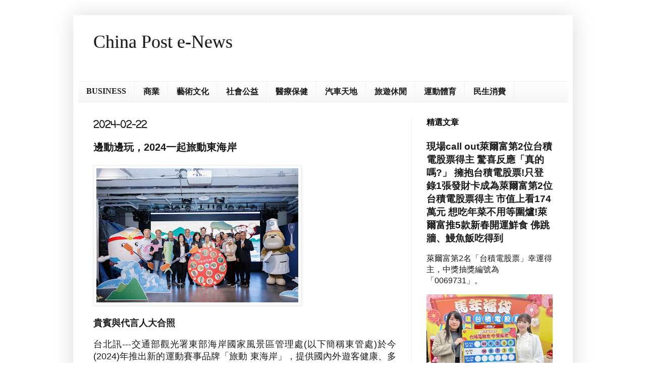

--- FILE ---
content_type: text/html; charset=UTF-8
request_url: http://www.chinapost101.com/2024/02/2024_25.html
body_size: 16796
content:
<!DOCTYPE html>
<html class='v2' dir='ltr' lang='zh-TW'>
<head>
<link href='https://www.blogger.com/static/v1/widgets/335934321-css_bundle_v2.css' rel='stylesheet' type='text/css'/>
<meta content='width=1100' name='viewport'/>
<meta content='text/html; charset=UTF-8' http-equiv='Content-Type'/>
<meta content='blogger' name='generator'/>
<link href='http://www.chinapost101.com/favicon.ico' rel='icon' type='image/x-icon'/>
<link href='http://www.chinapost101.com/2024/02/2024_25.html' rel='canonical'/>
<link rel="alternate" type="application/atom+xml" title="China Post e-News - Atom" href="http://www.chinapost101.com/feeds/posts/default" />
<link rel="alternate" type="application/rss+xml" title="China Post e-News - RSS" href="http://www.chinapost101.com/feeds/posts/default?alt=rss" />
<link rel="service.post" type="application/atom+xml" title="China Post e-News - Atom" href="https://www.blogger.com/feeds/523295561097822141/posts/default" />

<link rel="alternate" type="application/atom+xml" title="China Post e-News - Atom" href="http://www.chinapost101.com/feeds/4156746969038225255/comments/default" />
<!--Can't find substitution for tag [blog.ieCssRetrofitLinks]-->
<link href='https://blogger.googleusercontent.com/img/b/R29vZ2xl/AVvXsEhNgY1kR2v_XHJOlJKPxImhS8P3RWrTxB1fHZ8hRCiZ-XZ8XtVagOkgltler-CzP3U8UuD3DWofzm_UFCX8kwhywcfaVzWBrBXLnPhB5hFDCtVtJuMN0bYtkvc_ZNbD-umYyf07W_iD2Wbu_YVLjYExr1Boxef_13PlsPLtCKdKPDMxnjSk5lI_YY3YlHq_/w400-h266/%E8%B2%B4%E8%B3%93%E8%88%87%E4%BB%A3%E8%A8%80%E4%BA%BA%E5%A4%A7%E5%90%88%E7%85%A7.jpg' rel='image_src'/>
<meta content='http://www.chinapost101.com/2024/02/2024_25.html' property='og:url'/>
<meta content='邊動邊玩，2024一起旅動東海岸' property='og:title'/>
<meta content='貴賓與代言人大合照   ' property='og:description'/>
<meta content='https://blogger.googleusercontent.com/img/b/R29vZ2xl/AVvXsEhNgY1kR2v_XHJOlJKPxImhS8P3RWrTxB1fHZ8hRCiZ-XZ8XtVagOkgltler-CzP3U8UuD3DWofzm_UFCX8kwhywcfaVzWBrBXLnPhB5hFDCtVtJuMN0bYtkvc_ZNbD-umYyf07W_iD2Wbu_YVLjYExr1Boxef_13PlsPLtCKdKPDMxnjSk5lI_YY3YlHq_/w1200-h630-p-k-no-nu/%E8%B2%B4%E8%B3%93%E8%88%87%E4%BB%A3%E8%A8%80%E4%BA%BA%E5%A4%A7%E5%90%88%E7%85%A7.jpg' property='og:image'/>
<title>China Post e-News: 邊動邊玩&#65292;2024一起旅動東海岸</title>
<style type='text/css'>@font-face{font-family:'Coming Soon';font-style:normal;font-weight:400;font-display:swap;src:url(//fonts.gstatic.com/s/comingsoon/v20/qWcuB6mzpYL7AJ2VfdQR1t-VWDnRsDkg.woff2)format('woff2');unicode-range:U+0000-00FF,U+0131,U+0152-0153,U+02BB-02BC,U+02C6,U+02DA,U+02DC,U+0304,U+0308,U+0329,U+2000-206F,U+20AC,U+2122,U+2191,U+2193,U+2212,U+2215,U+FEFF,U+FFFD;}</style>
<style id='page-skin-1' type='text/css'><!--
/*
-----------------------------------------------
Blogger Template Style
Name:     Simple
Designer: Blogger
URL:      www.blogger.com
----------------------------------------------- */
/* Content
----------------------------------------------- */
body {
font: normal normal 16px Arial, Tahoma, Helvetica, FreeSans, sans-serif;
color: #191919;
background: #ffffff none repeat scroll top left;
padding: 0 40px 40px 40px;
}
html body .region-inner {
min-width: 0;
max-width: 100%;
width: auto;
}
h2 {
font-size: 22px;
}
a:link {
text-decoration:none;
color: #191919;
}
a:visited {
text-decoration:none;
color: #191919;
}
a:hover {
text-decoration:underline;
color: #191919;
}
.body-fauxcolumn-outer .fauxcolumn-inner {
background: transparent url(https://resources.blogblog.com/blogblog/data/1kt/simple/body_gradient_tile_light.png) repeat scroll top left;
_background-image: none;
}
.body-fauxcolumn-outer .cap-top {
position: absolute;
z-index: 1;
height: 400px;
width: 100%;
}
.body-fauxcolumn-outer .cap-top .cap-left {
width: 100%;
background: transparent url(https://resources.blogblog.com/blogblog/data/1kt/simple/gradients_light.png) repeat-x scroll top left;
_background-image: none;
}
.content-outer {
-moz-box-shadow: 0 0 40px rgba(0, 0, 0, .15);
-webkit-box-shadow: 0 0 5px rgba(0, 0, 0, .15);
-goog-ms-box-shadow: 0 0 10px #333333;
box-shadow: 0 0 40px rgba(0, 0, 0, .15);
margin-bottom: 1px;
}
.content-inner {
padding: 10px 10px;
}
.content-inner {
background-color: #ffffff;
}
/* Header
----------------------------------------------- */
.header-outer {
background: #ffffff none repeat-x scroll 0 -400px;
_background-image: none;
}
.Header h1 {
font: normal normal 36px 'Times New Roman', Times, FreeSerif, serif;
color: #191919;
text-shadow: -1px -1px 1px rgba(0, 0, 0, .2);
}
.Header h1 a {
color: #191919;
}
.Header .description {
font-size: 140%;
color: #191919;
}
.header-inner .Header .titlewrapper {
padding: 22px 30px;
}
.header-inner .Header .descriptionwrapper {
padding: 0 30px;
}
/* Tabs
----------------------------------------------- */
.tabs-inner .section:first-child {
border-top: 1px solid #eeeeee;
}
.tabs-inner .section:first-child ul {
margin-top: -1px;
border-top: 1px solid #eeeeee;
border-left: 0 solid #eeeeee;
border-right: 0 solid #eeeeee;
}
.tabs-inner .widget ul {
background: #f5f5f5 url(https://resources.blogblog.com/blogblog/data/1kt/simple/gradients_light.png) repeat-x scroll 0 -800px;
_background-image: none;
border-bottom: 1px solid #eeeeee;
margin-top: 0;
margin-left: -30px;
margin-right: -30px;
}
.tabs-inner .widget li a {
display: inline-block;
padding: .6em 1em;
font: normal bold 16px Georgia, Utopia, 'Palatino Linotype', Palatino, serif;
color: #191919;
border-left: 1px solid #ffffff;
border-right: 1px solid #eeeeee;
}
.tabs-inner .widget li:first-child a {
border-left: none;
}
.tabs-inner .widget li.selected a, .tabs-inner .widget li a:hover {
color: #f5f5f5;
background-color: #191919;
text-decoration: none;
}
/* Columns
----------------------------------------------- */
.main-outer {
border-top: 0 solid #eeeeee;
}
.fauxcolumn-left-outer .fauxcolumn-inner {
border-right: 1px solid #eeeeee;
}
.fauxcolumn-right-outer .fauxcolumn-inner {
border-left: 1px solid #eeeeee;
}
/* Headings
----------------------------------------------- */
div.widget > h2,
div.widget h2.title {
margin: 0 0 1em 0;
font: normal bold 16px Arial, Tahoma, Helvetica, FreeSans, sans-serif;
color: #040404;
}
/* Widgets
----------------------------------------------- */
.widget .zippy {
color: #040404;
text-shadow: 2px 2px 1px rgba(0, 0, 0, .1);
}
.widget .popular-posts ul {
list-style: none;
}
/* Posts
----------------------------------------------- */
h2.date-header {
font: normal bold 20px Coming Soon;
}
.date-header span {
background-color: #ffffff;
color: #111111;
padding: inherit;
letter-spacing: inherit;
margin: inherit;
}
.main-inner {
padding-top: 30px;
padding-bottom: 30px;
}
.main-inner .column-center-inner {
padding: 0 15px;
}
.main-inner .column-center-inner .section {
margin: 0 15px;
}
.post {
margin: 0 0 25px 0;
}
h3.post-title, .comments h4 {
font: normal bold 20px Arial, Tahoma, Helvetica, FreeSans, sans-serif;
margin: .75em 0 0;
}
.post-body {
font-size: 110%;
line-height: 1.4;
position: relative;
}
.post-body img, .post-body .tr-caption-container, .Profile img, .Image img,
.BlogList .item-thumbnail img {
padding: 2px;
background: #ffffff;
border: 1px solid #eeeeee;
-moz-box-shadow: 1px 1px 5px rgba(0, 0, 0, .1);
-webkit-box-shadow: 1px 1px 5px rgba(0, 0, 0, .1);
box-shadow: 1px 1px 5px rgba(0, 0, 0, .1);
}
.post-body img, .post-body .tr-caption-container {
padding: 5px;
}
.post-body .tr-caption-container {
color: #191919;
}
.post-body .tr-caption-container img {
padding: 0;
background: transparent;
border: none;
-moz-box-shadow: 0 0 0 rgba(0, 0, 0, .1);
-webkit-box-shadow: 0 0 0 rgba(0, 0, 0, .1);
box-shadow: 0 0 0 rgba(0, 0, 0, .1);
}
.post-header {
margin: 0 0 1.5em;
line-height: 1.6;
font-size: 90%;
}
.post-footer {
margin: 20px -2px 0;
padding: 5px 10px;
color: #ffffff;
background-color: #ffffff;
border-bottom: 1px solid #ffffff;
line-height: 1.6;
font-size: 90%;
}
#comments .comment-author {
padding-top: 1.5em;
border-top: 1px solid #eeeeee;
background-position: 0 1.5em;
}
#comments .comment-author:first-child {
padding-top: 0;
border-top: none;
}
.avatar-image-container {
margin: .2em 0 0;
}
#comments .avatar-image-container img {
border: 1px solid #eeeeee;
}
/* Comments
----------------------------------------------- */
.comments .comments-content .icon.blog-author {
background-repeat: no-repeat;
background-image: url([data-uri]);
}
.comments .comments-content .loadmore a {
border-top: 1px solid #040404;
border-bottom: 1px solid #040404;
}
.comments .comment-thread.inline-thread {
background-color: #ffffff;
}
.comments .continue {
border-top: 2px solid #040404;
}
/* Accents
---------------------------------------------- */
.section-columns td.columns-cell {
border-left: 1px solid #eeeeee;
}
.blog-pager {
background: transparent none no-repeat scroll top center;
}
.blog-pager-older-link, .home-link,
.blog-pager-newer-link {
background-color: #ffffff;
padding: 5px;
}
.footer-outer {
border-top: 0 dashed #bbbbbb;
}
/* Mobile
----------------------------------------------- */
body.mobile  {
background-size: auto;
}
.mobile .body-fauxcolumn-outer {
background: transparent none repeat scroll top left;
}
.mobile .body-fauxcolumn-outer .cap-top {
background-size: 100% auto;
}
.mobile .content-outer {
-webkit-box-shadow: 0 0 3px rgba(0, 0, 0, .15);
box-shadow: 0 0 3px rgba(0, 0, 0, .15);
}
.mobile .tabs-inner .widget ul {
margin-left: 0;
margin-right: 0;
}
.mobile .post {
margin: 0;
}
.mobile .main-inner .column-center-inner .section {
margin: 0;
}
.mobile .date-header span {
padding: 0.1em 10px;
margin: 0 -10px;
}
.mobile h3.post-title {
margin: 0;
}
.mobile .blog-pager {
background: transparent none no-repeat scroll top center;
}
.mobile .footer-outer {
border-top: none;
}
.mobile .main-inner, .mobile .footer-inner {
background-color: #ffffff;
}
.mobile-index-contents {
color: #191919;
}
.mobile-link-button {
background-color: #191919;
}
.mobile-link-button a:link, .mobile-link-button a:visited {
color: #ffffff;
}
.mobile .tabs-inner .section:first-child {
border-top: none;
}
.mobile .tabs-inner .PageList .widget-content {
background-color: #191919;
color: #f5f5f5;
border-top: 1px solid #eeeeee;
border-bottom: 1px solid #eeeeee;
}
.mobile .tabs-inner .PageList .widget-content .pagelist-arrow {
border-left: 1px solid #eeeeee;
}

--></style>
<style id='template-skin-1' type='text/css'><!--
body {
min-width: 990px;
}
.content-outer, .content-fauxcolumn-outer, .region-inner {
min-width: 990px;
max-width: 990px;
_width: 990px;
}
.main-inner .columns {
padding-left: 0;
padding-right: 310px;
}
.main-inner .fauxcolumn-center-outer {
left: 0;
right: 310px;
/* IE6 does not respect left and right together */
_width: expression(this.parentNode.offsetWidth -
parseInt("0") -
parseInt("310px") + 'px');
}
.main-inner .fauxcolumn-left-outer {
width: 0;
}
.main-inner .fauxcolumn-right-outer {
width: 310px;
}
.main-inner .column-left-outer {
width: 0;
right: 100%;
margin-left: -0;
}
.main-inner .column-right-outer {
width: 310px;
margin-right: -310px;
}
#layout {
min-width: 0;
}
#layout .content-outer {
min-width: 0;
width: 800px;
}
#layout .region-inner {
min-width: 0;
width: auto;
}
body#layout div.add_widget {
padding: 8px;
}
body#layout div.add_widget a {
margin-left: 32px;
}
--></style>
<link href='https://www.blogger.com/dyn-css/authorization.css?targetBlogID=523295561097822141&amp;zx=792b630e-9d04-4f61-a5fb-a50bf18312c3' media='none' onload='if(media!=&#39;all&#39;)media=&#39;all&#39;' rel='stylesheet'/><noscript><link href='https://www.blogger.com/dyn-css/authorization.css?targetBlogID=523295561097822141&amp;zx=792b630e-9d04-4f61-a5fb-a50bf18312c3' rel='stylesheet'/></noscript>
<meta name='google-adsense-platform-account' content='ca-host-pub-1556223355139109'/>
<meta name='google-adsense-platform-domain' content='blogspot.com'/>

<script async src="https://pagead2.googlesyndication.com/pagead/js/adsbygoogle.js?client=ca-pub-6899875590666304&host=ca-host-pub-1556223355139109" crossorigin="anonymous"></script>

<!-- data-ad-client=ca-pub-6899875590666304 -->

</head>
<body class='loading variant-pale'>
<div class='navbar no-items section' id='navbar' name='導覽列'>
</div>
<div class='body-fauxcolumns'>
<div class='fauxcolumn-outer body-fauxcolumn-outer'>
<div class='cap-top'>
<div class='cap-left'></div>
<div class='cap-right'></div>
</div>
<div class='fauxborder-left'>
<div class='fauxborder-right'></div>
<div class='fauxcolumn-inner'>
</div>
</div>
<div class='cap-bottom'>
<div class='cap-left'></div>
<div class='cap-right'></div>
</div>
</div>
</div>
<div class='content'>
<div class='content-fauxcolumns'>
<div class='fauxcolumn-outer content-fauxcolumn-outer'>
<div class='cap-top'>
<div class='cap-left'></div>
<div class='cap-right'></div>
</div>
<div class='fauxborder-left'>
<div class='fauxborder-right'></div>
<div class='fauxcolumn-inner'>
</div>
</div>
<div class='cap-bottom'>
<div class='cap-left'></div>
<div class='cap-right'></div>
</div>
</div>
</div>
<div class='content-outer'>
<div class='content-cap-top cap-top'>
<div class='cap-left'></div>
<div class='cap-right'></div>
</div>
<div class='fauxborder-left content-fauxborder-left'>
<div class='fauxborder-right content-fauxborder-right'></div>
<div class='content-inner'>
<header>
<div class='header-outer'>
<div class='header-cap-top cap-top'>
<div class='cap-left'></div>
<div class='cap-right'></div>
</div>
<div class='fauxborder-left header-fauxborder-left'>
<div class='fauxborder-right header-fauxborder-right'></div>
<div class='region-inner header-inner'>
<div class='header section' id='header' name='標頭'><div class='widget Header' data-version='1' id='Header1'>
<div id='header-inner'>
<div class='titlewrapper'>
<h1 class='title'>
<a href='http://www.chinapost101.com/'>
China Post e-News
</a>
</h1>
</div>
<div class='descriptionwrapper'>
<p class='description'><span>
</span></p>
</div>
</div>
</div></div>
</div>
</div>
<div class='header-cap-bottom cap-bottom'>
<div class='cap-left'></div>
<div class='cap-right'></div>
</div>
</div>
</header>
<div class='tabs-outer'>
<div class='tabs-cap-top cap-top'>
<div class='cap-left'></div>
<div class='cap-right'></div>
</div>
<div class='fauxborder-left tabs-fauxborder-left'>
<div class='fauxborder-right tabs-fauxborder-right'></div>
<div class='region-inner tabs-inner'>
<div class='tabs section' id='crosscol' name='跨欄區'><div class='widget Label' data-version='1' id='Label1'>
<h2>標籤</h2>
<div class='widget-content list-label-widget-content'>
<ul>
<li>
<a dir='ltr' href='http://www.chinapost101.com/search/label/BUSINESS'>BUSINESS</a>
</li>
<li>
<a dir='ltr' href='http://www.chinapost101.com/search/label/%E5%95%86%E6%A5%AD'>商業</a>
</li>
<li>
<a dir='ltr' href='http://www.chinapost101.com/search/label/%E8%97%9D%E8%A1%93%E6%96%87%E5%8C%96'>藝術文化</a>
</li>
<li>
<a dir='ltr' href='http://www.chinapost101.com/search/label/%E7%A4%BE%E6%9C%83%E5%85%AC%E7%9B%8A'>社會公益</a>
</li>
<li>
<a dir='ltr' href='http://www.chinapost101.com/search/label/%E9%86%AB%E7%99%82%E4%BF%9D%E5%81%A5'>醫療保健</a>
</li>
<li>
<a dir='ltr' href='http://www.chinapost101.com/search/label/%E6%B1%BD%E8%BB%8A%E5%A4%A9%E5%9C%B0'>汽車天地</a>
</li>
<li>
<a dir='ltr' href='http://www.chinapost101.com/search/label/%E6%97%85%E9%81%8A%E4%BC%91%E9%96%92'>旅遊休閒</a>
</li>
<li>
<a dir='ltr' href='http://www.chinapost101.com/search/label/%E9%81%8B%E5%8B%95%E9%AB%94%E8%82%B2'>運動體育</a>
</li>
<li>
<a dir='ltr' href='http://www.chinapost101.com/search/label/%E6%B0%91%E7%94%9F%E6%B6%88%E8%B2%BB'>民生消費</a>
</li>
</ul>
<div class='clear'></div>
</div>
</div></div>
<div class='tabs no-items section' id='crosscol-overflow' name='Cross-Column 2'></div>
</div>
</div>
<div class='tabs-cap-bottom cap-bottom'>
<div class='cap-left'></div>
<div class='cap-right'></div>
</div>
</div>
<div class='main-outer'>
<div class='main-cap-top cap-top'>
<div class='cap-left'></div>
<div class='cap-right'></div>
</div>
<div class='fauxborder-left main-fauxborder-left'>
<div class='fauxborder-right main-fauxborder-right'></div>
<div class='region-inner main-inner'>
<div class='columns fauxcolumns'>
<div class='fauxcolumn-outer fauxcolumn-center-outer'>
<div class='cap-top'>
<div class='cap-left'></div>
<div class='cap-right'></div>
</div>
<div class='fauxborder-left'>
<div class='fauxborder-right'></div>
<div class='fauxcolumn-inner'>
</div>
</div>
<div class='cap-bottom'>
<div class='cap-left'></div>
<div class='cap-right'></div>
</div>
</div>
<div class='fauxcolumn-outer fauxcolumn-left-outer'>
<div class='cap-top'>
<div class='cap-left'></div>
<div class='cap-right'></div>
</div>
<div class='fauxborder-left'>
<div class='fauxborder-right'></div>
<div class='fauxcolumn-inner'>
</div>
</div>
<div class='cap-bottom'>
<div class='cap-left'></div>
<div class='cap-right'></div>
</div>
</div>
<div class='fauxcolumn-outer fauxcolumn-right-outer'>
<div class='cap-top'>
<div class='cap-left'></div>
<div class='cap-right'></div>
</div>
<div class='fauxborder-left'>
<div class='fauxborder-right'></div>
<div class='fauxcolumn-inner'>
</div>
</div>
<div class='cap-bottom'>
<div class='cap-left'></div>
<div class='cap-right'></div>
</div>
</div>
<!-- corrects IE6 width calculation -->
<div class='columns-inner'>
<div class='column-center-outer'>
<div class='column-center-inner'>
<div class='main section' id='main' name='主版面'><div class='widget Blog' data-version='1' id='Blog1'>
<div class='blog-posts hfeed'>

          <div class="date-outer">
        
<h2 class='date-header'><span>2024-02-22</span></h2>

          <div class="date-posts">
        
<div class='post-outer'>
<div class='post hentry uncustomized-post-template' itemprop='blogPost' itemscope='itemscope' itemtype='http://schema.org/BlogPosting'>
<meta content='https://blogger.googleusercontent.com/img/b/R29vZ2xl/AVvXsEhNgY1kR2v_XHJOlJKPxImhS8P3RWrTxB1fHZ8hRCiZ-XZ8XtVagOkgltler-CzP3U8UuD3DWofzm_UFCX8kwhywcfaVzWBrBXLnPhB5hFDCtVtJuMN0bYtkvc_ZNbD-umYyf07W_iD2Wbu_YVLjYExr1Boxef_13PlsPLtCKdKPDMxnjSk5lI_YY3YlHq_/w400-h266/%E8%B2%B4%E8%B3%93%E8%88%87%E4%BB%A3%E8%A8%80%E4%BA%BA%E5%A4%A7%E5%90%88%E7%85%A7.jpg' itemprop='image_url'/>
<meta content='523295561097822141' itemprop='blogId'/>
<meta content='4156746969038225255' itemprop='postId'/>
<a name='4156746969038225255'></a>
<h3 class='post-title entry-title' itemprop='name'>
邊動邊玩&#65292;2024一起旅動東海岸
</h3>
<div class='post-header'>
<div class='post-header-line-1'></div>
</div>
<div class='post-body entry-content' id='post-body-4156746969038225255' itemprop='description articleBody'>
<p><img border="0" data-original-height="1365" data-original-width="2048" height="266" src="https://blogger.googleusercontent.com/img/b/R29vZ2xl/AVvXsEhNgY1kR2v_XHJOlJKPxImhS8P3RWrTxB1fHZ8hRCiZ-XZ8XtVagOkgltler-CzP3U8UuD3DWofzm_UFCX8kwhywcfaVzWBrBXLnPhB5hFDCtVtJuMN0bYtkvc_ZNbD-umYyf07W_iD2Wbu_YVLjYExr1Boxef_13PlsPLtCKdKPDMxnjSk5lI_YY3YlHq_/w400-h266/%E8%B2%B4%E8%B3%93%E8%88%87%E4%BB%A3%E8%A8%80%E4%BA%BA%E5%A4%A7%E5%90%88%E7%85%A7.jpg" width="400" /></p><p><b>貴賓與代言人大合照</b></p>

<p class="MsoNoSpacing" style="text-align: justify; text-justify: inter-ideograph;"><span face="&quot;新細明體&quot;,&quot;serif&quot;" style="mso-ascii-theme-font: major-fareast; mso-bidi-font-size: 12.0pt; mso-fareast-theme-font: major-fareast; mso-hansi-theme-font: major-fareast;"><span></span></span></p><a name="more"></a><div style="text-align: justify;">台北訊---交通部觀光署東部海岸國家風景區管理處<span lang="EN-US">(</span>以下簡稱東管處<span lang="EN-US">)</span>於今<span lang="EN-US">(2024)</span>年推出新的運動賽事品牌&#12300;旅動
東海岸&#12301;&#65292;提供國內外遊客健康&#12289;多元&#65292;並兼具在地特色的深度旅遊體驗&#12290;東管處在本<span lang="EN-US">(22)</span>日於台北市<span style="color: black; mso-font-kerning: 0pt;">&#12300;</span><span style="mso-font-kerning: 0pt;">典空間<span style="color: black;">&#12301;</span>召開全國記者會&#65292;現場貴賓包含交通部觀光署代表&#12289;交通部觀光署參山國家風景區管理處曹忠猷處長&#12289;臺東縣長饒慶鈴台北辦公室劉敏謙主任&#12289;台東縣長濱鄉公所李光蘭鄉長&#12289;臺東縣政府交通及觀光發展處及花蓮縣政府觀光處等皆有代表參與&#65292;另外<span lang="EN-US">TR9</span>臺東縣小客車租賃公會黃喜松理事長&#12289;花蓮公共汽車公會許兆麟理事長&#12289;花蓮縣水域活動公會邱弘光理事長&#12289;太平洋泛舟及東海岸舟業者們亦出席共襄盛舉&#12290;</span></div><p></p>

<p class="MsoNoSpacing" style="text-align: justify; text-justify: inter-ideograph;"><span face="&quot;新細明體&quot;,&quot;serif&quot;" style="mso-ascii-theme-font: major-fareast; mso-bidi-font-size: 12.0pt; mso-fareast-theme-font: major-fareast; mso-font-kerning: 0pt; mso-hansi-theme-font: major-fareast;">為復刻賽事補給品項&#65292;記者會現場擺放<span style="color: black;">&#12300;長濱雙浪金剛馬拉松&#12301;及&#12300;秀姑巒溪泛舟鐵人三項&#12301;</span>兩場賽事的補給&#65292;提供吉蒸牧場奶酪&#12289;金剛米棒&#12289;舞鶴蜜香紅茶及飛魚乾展示&#12290;長濱鄉公所也展示過往辦桌豐盛的菜色&#65292;吉祥物<span lang="EN-US">&#173;-</span>金剛及米寶手拿鍋鏟戴上廚師帽&#65292;歡迎大家來長濱鄉公所吃辦桌&#12290;<span lang="EN-US"><o:p></o:p></span></span></p>

<p class="MsoNoSpacing" style="text-align: justify; text-justify: inter-ideograph;"><span face="&quot;新細明體&quot;,&quot;serif&quot;" style="mso-ascii-theme-font: major-fareast; mso-bidi-font-size: 12.0pt; mso-fareast-theme-font: major-fareast; mso-font-kerning: 0pt; mso-hansi-theme-font: major-fareast;">東管處也邀請到知名運動藝人姚黛瑋以及三鐵選手張團畯分享在花東旅遊及訓練的心得&#65292;<span lang="EN-US">2</span>位代言人非常享受花東地區的慢活&#12289;海洋以及山脈&#65292;也將參與<span style="color: black;">&#12300;長濱雙浪金剛馬拉松&#12301;及&#12300;秀姑巒溪泛舟鐵人三項活動&#12301;&#65292;與選手們一起玩賽又完賽&#65292;共同體驗並創造旅動東海岸的美好回憶&#12290;<span lang="EN-US"><o:p></o:p></span></span></span></p>

<p class="MsoNoSpacing" style="text-align: justify; text-justify: inter-ideograph;"><span face="&quot;新細明體&quot;,&quot;serif&quot;" lang="EN-US" style="mso-ascii-theme-font: major-fareast; mso-bidi-font-size: 12.0pt; mso-fareast-theme-font: major-fareast; mso-font-kerning: 0pt; mso-hansi-theme-font: major-fareast;"><o:p>&nbsp;</o:p></span><b>電輔車甲租乙還&#65292;輕鬆踏遊東海岸</b></p>

<p class="MsoNoSpacing" style="text-align: justify; text-justify: inter-ideograph;"><span face="&quot;新細明體&quot;,&quot;serif&quot;" style="mso-ascii-theme-font: major-fareast; mso-bidi-font-size: 12.0pt; mso-bidi-font-weight: bold; mso-fareast-theme-font: major-fareast; mso-hansi-theme-font: major-fareast;">東管處推出的自行車旅遊品牌&#12300;馬到成功<span lang="EN-US">168</span>&#12301;&#65292;除搭配在地領騎導覽人員提供精緻遊程外&#65292;更為自由行的旅客規劃東海岸電輔車租賃站點&#65292;包含了</span><span face="&quot;新細明體&quot;,&quot;serif&quot;" style="mso-ascii-theme-font: major-fareast; mso-bidi-font-family: &quot;Microsoft JhengHei UI&quot;; mso-bidi-font-size: 12.0pt; mso-fareast-theme-font: major-fareast; mso-font-kerning: 0pt; mso-hansi-theme-font: major-fareast;">台東市</span><span face="&quot;新細明體&quot;,&quot;serif&quot;" style="mso-ascii-theme-font: major-fareast; mso-bidi-font-size: 12.0pt; mso-fareast-theme-font: major-fareast; mso-hansi-theme-font: major-fareast;">&#12300;台東海濱公園&#12301;&#12289;東河鄉&#12300;都蘭文創園區&#12301;&#12289;成功鎮&#12300;東海岸公教度假中心&#12301;&#12289;&#12300;成功海洋環境教室&#12301;及長濱鄉&#12300;長濱鄉農會金剛好事館&#12301;等處&#65292;提供自行車&#12289;電輔車甲租甲還或甲租乙還服務&#65292;遊客透過預約&#65292;即可於上述站點取還車&#12290;<span lang="EN-US"><o:p></o:p></span></span></p>

<p class="MsoNoSpacing" style="text-align: justify; text-justify: inter-ideograph;"><span face="&quot;新細明體&quot;,&quot;serif&quot;" style="mso-ascii-theme-font: major-fareast; mso-bidi-font-size: 12.0pt; mso-fareast-theme-font: major-fareast; mso-hansi-theme-font: major-fareast;">除了東海岸台<span lang="EN-US">11</span>線沿線提供電輔車甲租乙還&#12289;甲租甲還服務外&#65292;東管處更與台鐵花東線<span lang="EN-US">Uni</span>補給租車站點合作&#65292;讓遊客可搭乘火車並搭配單車租借&#65292;體驗花東小鎮各個不同的風光&#12290;<span lang="EN-US"><o:p></o:p></span></span></p>

<p class="MsoNoSpacing" style="text-align: justify; text-justify: inter-ideograph;"><b><span face="&quot;新細明體&quot;,&quot;serif&quot;" lang="EN-US" style="mso-ascii-theme-font: major-fareast; mso-bidi-font-size: 12.0pt; mso-fareast-theme-font: major-fareast; mso-hansi-theme-font: major-fareast;"><o:p>&nbsp;</o:p></span>奔向曙光&#65292;五感體驗稻浪及海浪</b></p><p class="MsoNoSpacing" style="text-align: justify; text-justify: inter-ideograph;">一直以來是路跑熱門賽事的長濱雙浪金剛馬拉松&#65292;將在<span lang="EN-US">2024</span>年<span lang="EN-US">5</span>月<span lang="EN-US">5</span>日鳴槍起跑&#12290;這場安排在稻浪和海浪雙浪間的賽事&#65292;延續去年廣受好評的特色完賽禮&#65292;除提供全馬及半馬跑者在地當季&#12300;真空包裝燻飛魚&#12301;&#65292;也提供迷你馬跑者以長濱米製作的&#12300;長濱金剛米棒&#12301;&#12290;今年在賽道補給上更是推出滿滿長濱味&#65292;包含整尾的鬼頭刀生魚片&#12289;白蝦&#12289;九孔等海鮮料理&#65292;以及酸甜營養的長濱香檬汁&#65292;並<span style="background: white; color: black; mso-themecolor: text1;">特別提供選用一年一期的長濱米製成的飯糰</span><span style="color: black; mso-themecolor: text1;">&#65292;讓選手們看著從太平洋升起的曙光&#12289;聽著海浪聲&#12289;觸摸著稻浪&#65292;讓飯糰的香味及滋味充滿鼻腔及口腔&#65292;感受</span>這場滿足視覺&#12289;聽覺&#12289;嗅覺&#12289;味覺&#12289;觸覺的賽事&#12290;</p><p class="MsoNoSpacing" style="text-align: justify; text-justify: inter-ideograph;">活動前一晚由長濱鄉公所舉辦的&#12300;來長濱吃辦桌&#12301;活動&#65292;將以&#12300;放大小農&#12289;聯名力量大&#12301;的主題&#65292;讓業者運用在地小農的農產品開發菜色&#65292;以&#12300;一家一特色菜&#12301;方式呈現&#65292;上菜同時並由業者自我介紹與說菜&#65292;讓民眾更瞭解餐廳特色與理念&#12290;</p>

<p class="MsoNoSpacing" style="text-align: justify; text-justify: inter-ideograph;"><span face="&quot;新細明體&quot;,&quot;serif&quot;" style="mso-ascii-theme-font: major-fareast; mso-bidi-font-size: 12.0pt; mso-bidi-font-weight: bold; mso-fareast-theme-font: major-fareast; mso-hansi-theme-font: major-fareast;"><b>舟遊山海&#65292;泛出在地新體驗</b></span></p><p class="MsoNoSpacing" style="text-align: justify; text-justify: inter-ideograph;">今年<span lang="EN-US">6</span>月<span lang="EN-US">16</span>日<span lang="EN-US">(</span>星期日<span lang="EN-US">)</span>舉辦的&#12300;秀姑巒溪泛舟鐵人三項競賽&#12301;&#65292;除了提供以<span style="color: black;">瑞穗文旦袖製作的柚子酥和舞鶴日曬濾掛咖啡作</span>伴手禮外&#65292;美食補給也誓言讓選手吃到滿足&#65292;包含以<span style="mso-bidi-font-weight: bold;">靜浦部落的花生淪陷蛋捲&#12289;</span><span style="color: black;">瑞穗鄉特產的蜜香紅茶&#12289;吉蒸牧場秀姑巒鮮奶薄片餅乾&#12289;奇美部落的玉米爆爆和山豬壞壞點心&#65292;</span>奇美轉換區還有現煮的部落手作野菜水餃&#65292;讓選手們沿途吃飽喝足體力滿滿&#12290;</p><p class="MsoNoSpacing" style="text-align: justify; text-justify: inter-ideograph;">去年新增辦理的純泛舟競賽組大獲好評&#65292;今年將延續辦理&#65292;同時還首次推出與瑞穗天合國際觀光酒店合作的選手之夜&#65292;菜色將結合台東海岸及花東縱谷代表性的在地食材&#65292;讓選手們互相交流享受歡樂時光&#12290;瑞穗天合飯店還特別提供選手住宿優惠&#65292;讓選手們能好好休息&#12289;泡湯&#65292;為第二天的賽事做好準備&#12290;</p>

<p class="MsoNoSpacing" style="text-align: justify; text-justify: inter-ideograph;"><span face="&quot;新細明體&quot;,&quot;serif&quot;" style="mso-ascii-theme-font: major-fareast; mso-bidi-font-size: 12.0pt; mso-bidi-font-weight: bold; mso-fareast-theme-font: major-fareast; mso-hansi-theme-font: major-fareast;"><b>主題變裝&#12289;在地遊程&#12289;觀光巴士與智慧科技 全新探索東海岸</b><span lang="EN-US"><o:p></o:p></span></span></p>

<p class="MsoNoSpacing" style="text-align: justify; text-justify: inter-ideograph;"><span face="&quot;新細明體&quot;,&quot;serif&quot;" style="mso-ascii-theme-font: major-fareast; mso-bidi-font-size: 12.0pt; mso-fareast-theme-font: major-fareast; mso-font-kerning: 0pt; mso-hansi-theme-font: major-fareast;">今年<span lang="EN-US">2</span>項賽事活動特別加入趣味&#12300;變裝挑戰&#12301;&#65292;歡迎選手們以&#12300;金剛&#12289;海洋&#12301;或&#12300;瑞穗在地特產&#12289;乳牛&#12301;兩項主題發揮創意造型參賽&#65292;並透過網路票選&#65292;優勝者可獲得精美好禮&#12290;<span lang="EN-US"><o:p></o:p></span></span></p>

<p class="MsoNoSpacing" style="text-align: justify; text-justify: inter-ideograph;"><span face="&quot;新細明體&quot;,&quot;serif&quot;" style="mso-ascii-theme-font: major-fareast; mso-bidi-font-size: 12.0pt; mso-fareast-theme-font: major-fareast; mso-hansi-theme-font: major-fareast;">東管處更於活動前一日安排免費觀光巡迴巴士&#65292;選手們可使用報名時提供的<span lang="EN-US">100</span>元折價券在沿線部落及店家進行消費&#12290;另外還有許多特色遊程&#65292;讓選手及加油親友團們可以報名時選購&#65292;在賽事行程時順道體驗&#12290;<span lang="EN-US"><o:p></o:p></span></span></p>

<p class="MsoNoSpacing" style="text-align: justify; text-justify: inter-ideograph;"><span face="&quot;新細明體&quot;,&quot;serif&quot;" style="mso-ascii-theme-font: major-fareast; mso-bidi-font-size: 12.0pt; mso-fareast-theme-font: major-fareast; mso-hansi-theme-font: major-fareast;">另外長濱雙浪金剛馬拉松與運動趣<span lang="EN-US">BraveLog</span>合作&#65292;透過晶片結合&#65292;能即時追蹤選手位置並預測完賽成績&#65292;也方便親朋好友們現場加油&#65292;選手們完賽後能立刻取得證書跟成績&#65292;並於個人紀錄牆保存回憶紀錄並與跑友分享&#12290;</span></p><p class="MsoNoSpacing" style="text-align: justify; text-justify: inter-ideograph;"><span face="&quot;新細明體&quot;,&quot;serif&quot;" style="mso-ascii-theme-font: major-fareast; mso-bidi-font-size: 12.0pt; mso-fareast-theme-font: major-fareast; mso-hansi-theme-font: major-fareast;">&#12300;長濱雙浪金剛馬拉松&#12301;及&#12300;秀姑巒溪泛舟鐵人三項競賽&#12301;皆已開放報名&#65292;除提供早鳥優惠外&#65292;也鼓勵民眾組團參賽可享團報優惠&#65292;</span><span face="&quot;新細明體&quot;,&quot;serif&quot;" style="color: black; mso-ansi-language: EN-GB; mso-ascii-theme-font: major-fareast; mso-bidi-font-size: 12.0pt; mso-fareast-theme-font: major-fareast; mso-hansi-theme-font: major-fareast;">歡迎各界好手與民眾把握時間踴躍報名參加&#12290;</span></p>

<p class="MsoNoSpacing" style="text-align: justify; text-justify: inter-ideograph;"><span lang="EN-US" style="font-family: &quot;Wingdings 3&quot;; mso-ascii-font-family: 新細明體; mso-ascii-theme-font: major-fareast; mso-bidi-font-size: 12.0pt; mso-char-type: symbol; mso-fareast-font-family: 新細明體; mso-fareast-theme-font: major-fareast; mso-hansi-font-family: 新細明體; mso-hansi-theme-font: major-fareast; mso-symbol-font-family: &quot;Wingdings 3&quot;;"><span style="mso-char-type: symbol; mso-symbol-font-family: &quot;Wingdings 3&quot;;">&#132;</span></span><span face="&quot;新細明體&quot;,&quot;serif&quot;" style="mso-ascii-theme-font: major-fareast; mso-bidi-font-size: 12.0pt; mso-fareast-theme-font: major-fareast; mso-hansi-theme-font: major-fareast;">馬到成功<span lang="EN-US">168</span>粉專&#65306; <span lang="EN-US">https://www.facebook.com/eastcoastbiketour
<br />
</span></span><span lang="EN-US" style="font-family: &quot;Wingdings 3&quot;; mso-ascii-font-family: 新細明體; mso-ascii-theme-font: major-fareast; mso-bidi-font-size: 12.0pt; mso-char-type: symbol; mso-fareast-font-family: 新細明體; mso-fareast-theme-font: major-fareast; mso-hansi-font-family: 新細明體; mso-hansi-theme-font: major-fareast; mso-symbol-font-family: &quot;Wingdings 3&quot;;"><span style="mso-char-type: symbol; mso-symbol-font-family: &quot;Wingdings 3&quot;;">&#132;</span></span><span face="&quot;新細明體&quot;,&quot;serif&quot;" style="mso-ascii-theme-font: major-fareast; mso-bidi-font-size: 12.0pt; mso-fareast-theme-font: major-fareast; mso-hansi-theme-font: major-fareast;">活動詳情及報名請上活動官網&#65306;<span lang="EN-US">http://eastcoast-sport.ncom.tw/
<u><span style="color: blue; mso-themecolor: hyperlink;"><o:p></o:p></span></u></span></span></p>

<p class="MsoNoSpacing" style="text-align: justify; text-justify: inter-ideograph;"><br /></p>
<div style='clear: both;'></div>
</div>
<div class='post-footer'>
<div class='post-footer-line post-footer-line-1'>
<span class='post-author vcard'>
</span>
<span class='post-timestamp'>
</span>
<span class='post-comment-link'>
</span>
<span class='post-icons'>
</span>
<div class='post-share-buttons goog-inline-block'>
</div>
</div>
<div class='post-footer-line post-footer-line-2'>
<span class='post-labels'>
</span>
</div>
<div class='post-footer-line post-footer-line-3'>
<span class='post-location'>
</span>
</div>
</div>
</div>
<div class='comments' id='comments'>
<a name='comments'></a>
</div>
</div>

        </div></div>
      
</div>
<div class='blog-pager' id='blog-pager'>
<span id='blog-pager-newer-link'>
<a class='blog-pager-newer-link' href='http://www.chinapost101.com/2024/02/58aka-86.html' id='Blog1_blog-pager-newer-link' title='較新的文章'>較新的文章</a>
</span>
<span id='blog-pager-older-link'>
<a class='blog-pager-older-link' href='http://www.chinapost101.com/2024/02/1233-75.html' id='Blog1_blog-pager-older-link' title='較舊的文章'>較舊的文章</a>
</span>
<a class='home-link' href='http://www.chinapost101.com/'>首頁</a>
</div>
<div class='clear'></div>
<div class='post-feeds'>
</div>
</div></div>
</div>
</div>
<div class='column-left-outer'>
<div class='column-left-inner'>
<aside>
</aside>
</div>
</div>
<div class='column-right-outer'>
<div class='column-right-inner'>
<aside>
<div class='sidebar section' id='sidebar-right-1'><div class='widget FeaturedPost' data-version='1' id='FeaturedPost1'>
<h2 class='title'>精選文章</h2>
<div class='post-summary'>
<h3><a href='http://www.chinapost101.com/2026/01/call-out2-12-174-5.html'>現場call out萊爾富第2位台積電股票得主 驚喜反應&#12300;真的嗎?&#12301;  擁抱台積電股票!只登錄1張發財卡成為萊爾富第2位台積電股票得主 市值上看174萬元  想吃年菜不用等圍爐!萊爾富推5款新春開運鮮食 佛跳牆&#12289;鰻魚飯吃得到   </a></h3>
<p>
萊爾富第2名&#12300;台積電股票&#12301;幸運得主&#65292;中獎抽獎編號為&#12300;0069731&#12301;&#12290;&#160;   
</p>
<img class='image' src='https://blogger.googleusercontent.com/img/b/R29vZ2xl/AVvXsEjDFrBBm9EiWYaJLddGyOPpyHdhk4-xPqDraYxH16MwiefN6AT3gg7rpJM__vXD0sUpsp02yP4e4T-eyW4waZ6EEbGeOncfCIm6Nj2vAnOxrH8f-Y64lvSi9D8gc_ZXdJf5MeJaLgfEOO-0nWx54zjYUg-K7PpU9vFiWKcNx4HXICK_7bdFIdaFwD0DxE8f/w400-h300/%E5%9C%962%20%E8%90%8A%E7%88%BE%E5%AF%8C%E7%AC%AC2%E5%90%8D%E3%80%8C%E5%8F%B0%E7%A9%8D%E9%9B%BB%E8%82%A1%E7%A5%A8%E3%80%8D%E5%B9%B8%E9%81%8B%E5%BE%97%E4%B8%BB%EF%BC%8C%E4%B8%AD%E7%8D%8E%E6%8A%BD%E7%8D%8E%E7%B7%A8%E8%99%9F%E7%82%BA%E3%80%8C0069731%E3%80%8D%E3%80%82%20(1).jpeg'/>
</div>
<style type='text/css'>
    .image {
      width: 100%;
    }
  </style>
<div class='clear'></div>
</div><div class='widget PopularPosts' data-version='1' id='PopularPosts1'>
<h2>熱門文章</h2>
<div class='widget-content popular-posts'>
<ul>
<li>
<div class='item-thumbnail-only'>
<div class='item-thumbnail'>
<a href='http://www.chinapost101.com/2025/12/irentuspace-teslairent.html' target='_blank'>
<img alt='' border='0' src='https://blogger.googleusercontent.com/img/b/R29vZ2xl/AVvXsEjuHyx5sKQfQrX8Ng6f_CDoMugCERs7xiPNqZz8AetasoYVbnyAKt_kHHmYPQ-4Y-t724JPdXFyS_yb_NxRyfzMMNwaNdxN8f1SuYXy-NERC8k6EbEH75UusyWvJk-bt1-M3Z1Z-cOOME16v7gA7ydAvEMUroLKUmrFn7pTON9q1OfejLsEzDTxNYTC1EuE/w72-h72-p-k-no-nu/%E5%9C%96%E7%89%87%E4%B8%80.jpg'/>
</a>
</div>
<div class='item-title'><a href='http://www.chinapost101.com/2025/12/irentuspace-teslairent.html'>iRent聯手USPACE創共享車話題巔峰&#65281;  Tesla首度上架共享車平台&#65292;精華地區停車格開放iRent租還</a></div>
</div>
<div style='clear: both;'></div>
</li>
<li>
<div class='item-thumbnail-only'>
<div class='item-thumbnail'>
<a href='http://www.chinapost101.com/2025/12/home-run.html' target='_blank'>
<img alt='' border='0' src='https://blogger.googleusercontent.com/img/b/R29vZ2xl/AVvXsEggQ47V7oqkowBhk6GNDu-lzfay7_V47raUzRkjHaOS3F-o3FTHZM4yhImwnUVOLP43dXauayWdAYgkbW6AZDn3nTCvcxpOb919bjN2KI3iIYUCPEth5brDShHr1hqp35kowes-RdpSRmOUh1JzuHb82tS35Q6myykQ5t4AX5cNtFhnGCxZoJTs509OTFJE/w72-h72-p-k-no-nu/%E4%B8%AD%E8%8F%AF%E6%B1%BD%E8%BB%8A%E5%B1%95%E9%96%8B%E4%B8%AD%E8%8F%AF%E5%85%89%E5%BE%A9%E8%A8%88%E7%95%AB%20%20%E9%82%80%E8%AB%8B%E5%AF%8C%E9%82%A6%E6%82%8D%E5%B0%87%E5%85%B1%E5%90%8C%E9%9F%BF%E6%87%89%E6%8A%95%E5%85%A5%E8%B3%87%E6%BA%90%E5%8D%94%E5%8A%A9%E5%85%89%E5%BE%A9%E9%84%89%E7%81%BD%E5%BE%8C%E9%87%8D%E5%BB%BA%20(1).jpg'/>
</a>
</div>
<div class='item-title'><a href='http://www.chinapost101.com/2025/12/home-run.html'>中華汽車&#12289;富邦悍將攜手展開支持行動  重返花蓮舉辦&#12300;HOME RUN少棒第三屆中華盃棒球賽&#12301;  富邦悍將投手王尉永帥氣開球 為光復棒球學校迎來全新得利卡專車</a></div>
</div>
<div style='clear: both;'></div>
</li>
<li>
<div class='item-thumbnail-only'>
<div class='item-thumbnail'>
<a href='http://www.chinapost101.com/2025/12/ntso-2025.html' target='_blank'>
<img alt='' border='0' src='https://blogger.googleusercontent.com/img/b/R29vZ2xl/AVvXsEi9izP8x4eHjWnXRoGhVZdItLRxUOhbjJyKTLYojpTxlnS57SlvS7LP8vnpzoARSLW47cHvxraSlT1UeGz2AzUiuyxHKusWYjvC6FaAZZw-O4LRStX6kifRaGJeSNuTVGEpCYdBjWVdlppUj4ZEZjxKYoi7zwfLp5XR704-ATrXRijBdmSomOuo7kLfU5QB/w72-h72-p-k-no-nu/%E9%AB%98%E9%9B%84%E5%B8%82%E6%9E%97%E5%9C%92%E5%8D%80%E4%B8%AD%E8%8A%B8%E5%9C%8B%E6%B0%91%E5%B0%8F%E5%AD%B8%E5%B8%AB%E7%94%9F%E5%8F%83%E8%88%87%E3%80%8C%E6%84%9B%EF%BC%8E%E6%A8%82%20%E7%84%A1%E9%99%90%E3%80%8D%E5%85%AC%E7%9B%8A%E8%B3%9E%E6%A8%82%E8%A8%88%E7%95%AB%EF%BC%8C%E6%AC%A3%E8%B3%9E%E5%9C%8B%E8%87%BA%E4%BA%A4%E9%A7%90%E5%9C%98%E8%97%9D%E8%A1%93%E5%AE%B6%E8%90%8A%E7%B4%8D%EF%BC%8E%E9%9C%8D%E5%85%A7%E5%85%8B%E6%BC%94%E5%87%BA%EF%BC%8C%E4%B8%A6%E9%AB%94%E9%A9%97%E8%A1%9B%E6%AD%A6%E7%87%9F%E5%9C%8B%E5%AE%B6%E8%97%9D%E8%A1%93%E6%96%87%E5%8C%96%E4%B8%AD%E5%BF%83%E5%A0%B4%E9%A4%A8%E5%B0%8E%E8%A6%BD%E3%80%82.jpg'/>
</a>
</div>
<div class='item-title'><a href='http://www.chinapost101.com/2025/12/ntso-2025.html'>證交所支持NTSO推動&#12300;愛&#65294;樂 無限&#12301;公益賞樂計畫  2025年以音樂陪伴超過千人走進音樂會現場</a></div>
</div>
<div style='clear: both;'></div>
</li>
<li>
<div class='item-thumbnail-only'>
<div class='item-thumbnail'>
<a href='http://www.chinapost101.com/2025/12/2026-art-future.html' target='_blank'>
<img alt='' border='0' src='https://blogger.googleusercontent.com/img/b/R29vZ2xl/AVvXsEjLF9sSRCPfb-nKAJTYHJD1vFZZApigquVdz5_N1KejlE9NCfPFGI1vCJImgEznnto8gf36oKxRFT4pFQG1dpeHTkuw2Gkcl-dcuUcSKhAwclAYYlup4fedIMGwQGjKqObcl1mg2J5_vgNQc1bI1UxbrtQz5DvMGndYQ6OmQgss9y_u31pxIUdUS8lcFBOd/w72-h72-p-k-no-nu/98B32327D97E376DB278BE79EC4CB8FADA266948.jpeg'/>
</a>
</div>
<div class='item-title'><a href='http://www.chinapost101.com/2025/12/2026-art-future.html'>2026 ART FUTURE藝術未來博覽會展前記者會搭配街頭錄像展映行動&#12289;三大特展反映未來藝術趨勢</a></div>
</div>
<div style='clear: both;'></div>
</li>
<li>
<div class='item-thumbnail-only'>
<div class='item-thumbnail'>
<a href='http://www.chinapost101.com/2025/12/2025_29.html' target='_blank'>
<img alt='' border='0' src='https://blogger.googleusercontent.com/img/b/R29vZ2xl/AVvXsEjhcbJUj3fEGQwoDMy5XIqK5BVRphMWSfZPIHvFLGLyFB05J34e7OhTPOFwBYbDh8wmoZyAopdLjJ_fPRmE7PhQuIYDEk35wvhJUcGMKp6aJCeoNo6sCXLl4CaI0OoPKrb4_GVzY_mxNffURoBUtFx1RRaHqCub-svJrZpnmUwhkAq3YDvt1pBPM3pIdYXV/w72-h72-p-k-no-nu/A.jpg'/>
</a>
</div>
<div class='item-title'><a href='http://www.chinapost101.com/2025/12/2025_29.html'>讓愛啟程&#65281;和運租車 2025 啟動&#12300;移動公益計劃&#12301;&#65292;  多元資源助攻公益夥伴</a></div>
</div>
<div style='clear: both;'></div>
</li>
<li>
<div class='item-thumbnail-only'>
<div class='item-thumbnail'>
<a href='http://www.chinapost101.com/2025/11/spot-masai_24.html' target='_blank'>
<img alt='' border='0' src='https://blogger.googleusercontent.com/img/b/R29vZ2xl/AVvXsEiw6gm_9SEb11IWYNI1BuaG0ub6rq0cyarsmQKIHCxx5WuXBqNAow9OwCRTce06Y_hJSgUjw9pslXltbcEkNDr7nuh9Mru3L4RatvHb7FlezEVleXmFKBARQBRYDZzX4R6NJ89a21bvYa5nFuf-DMd33hoxU5ydO-Agg1m_MN4zIzsPF64BK9kwQYA3rJDa/w72-h72-p-k-no-nu/%E8%88%87%E6%9C%83%E8%B2%B4%E8%B3%93%E5%85%B1%E5%90%8C%E9%BB%9E%E4%BA%AE%E5%84%80%E5%BC%8F%E5%8F%B0%EF%BC%8C%E8%B1%A1%E5%BE%B5SPOT-MAS%E4%B8%8A%E5%B8%82%EF%BC%8C%E7%82%BA%E5%8F%B0%E7%81%A3%E7%99%8C%E7%97%87%E6%97%A9%E6%9C%9F%E7%AF%A9%E6%AA%A2%E5%B8%B6%E4%BE%86%E6%96%B0%E5%B8%8C%E6%9C%9B%E3%80%82.jpg'/>
</a>
</div>
<div class='item-title'><a href='http://www.chinapost101.com/2025/11/spot-masai_24.html'>基因解方與台灣基康攜手推進癌症篩檢新里程  SPOT-MAS多種癌症早期篩檢&#12289;結合AI揭示精準醫學未來趨勢</a></div>
</div>
<div style='clear: both;'></div>
</li>
<li>
<div class='item-thumbnail-only'>
<div class='item-thumbnail'>
<a href='http://www.chinapost101.com/2025/12/151.html' target='_blank'>
<img alt='' border='0' src='https://blogger.googleusercontent.com/img/b/R29vZ2xl/AVvXsEhkDrJyWrB_B71v25wtnd-ZbYjgL4IZa7VoDHSIkRNxpGTs9Y3Pd7vsrlKVb4RnJpdROjPEbBI0lU6KphCxmNnVAxeTU_95tLhm6C4bZI3DH7W1a4POR0LeduVOiqzI0kp67lFQ-kyQsBhTUBkwqoI23CbWniyss4glJMbi4woFSw20Iv7ArqL85M40TGTT/w72-h72-p-k-no-nu/1766949641133.jpg'/>
</a>
</div>
<div class='item-title'><a href='http://www.chinapost101.com/2025/12/151.html'>基隆市有愛店家成果發表&#12288;謝國樑手語致謝151家店家&#12288;&#12300;有愛旅圖&#12301;正式啟程   </a></div>
</div>
<div style='clear: both;'></div>
</li>
<li>
<div class='item-thumbnail-only'>
<div class='item-title'><a href='http://www.chinapost101.com/2025/12/blog-post_18.html'>和泰汽車啟動海外布局&#65292;將投資日本商用車事業</a></div>
</div>
<div style='clear: both;'></div>
</li>
<li>
<div class='item-thumbnail-only'>
<div class='item-thumbnail'>
<a href='http://www.chinapost101.com/2025/12/2026-lexus-cup.html' target='_blank'>
<img alt='' border='0' src='https://blogger.googleusercontent.com/img/b/R29vZ2xl/[base64]/w72-h72-p-k-no-nu/%E5%9C%96%E4%B8%80.jpg'/>
</a>
</div>
<div class='item-title'><a href='http://www.chinapost101.com/2025/12/2026-lexus-cup.html'>2026 LEXUS CUP車主高爾夫球賽  即日起開放報名</a></div>
</div>
<div style='clear: both;'></div>
</li>
<li>
<div class='item-thumbnail-only'>
<div class='item-title'><a href='http://www.chinapost101.com/2026/01/114.html'>三商美邦人壽114年年度財報自結數</a></div>
</div>
<div style='clear: both;'></div>
</li>
</ul>
<div class='clear'></div>
</div>
</div><div class='widget BlogSearch' data-version='1' id='BlogSearch1'>
<h2 class='title'>搜尋網誌</h2>
<div class='widget-content'>
<div id='BlogSearch1_form'>
<form action='http://www.chinapost101.com/search' class='gsc-search-box' target='_top'>
<table cellpadding='0' cellspacing='0' class='gsc-search-box'>
<tbody>
<tr>
<td class='gsc-input'>
<input autocomplete='off' class='gsc-input' name='q' size='10' title='search' type='text' value=''/>
</td>
<td class='gsc-search-button'>
<input class='gsc-search-button' title='search' type='submit' value='搜尋'/>
</td>
</tr>
</tbody>
</table>
</form>
</div>
</div>
<div class='clear'></div>
</div><div class='widget Translate' data-version='1' id='Translate1'>
<h2 class='title'>Translate</h2>
<div id='google_translate_element'></div>
<script>
    function googleTranslateElementInit() {
      new google.translate.TranslateElement({
        pageLanguage: 'zh',
        autoDisplay: 'true',
        layout: google.translate.TranslateElement.InlineLayout.HORIZONTAL
      }, 'google_translate_element');
    }
  </script>
<script src='//translate.google.com/translate_a/element.js?cb=googleTranslateElementInit'></script>
<div class='clear'></div>
</div></div>
<table border='0' cellpadding='0' cellspacing='0' class='section-columns columns-2'>
<tbody>
<tr>
<td class='first columns-cell'>
<div class='sidebar no-items section' id='sidebar-right-2-1'></div>
</td>
<td class='columns-cell'>
<div class='sidebar no-items section' id='sidebar-right-2-2'></div>
</td>
</tr>
</tbody>
</table>
<div class='sidebar no-items section' id='sidebar-right-3'></div>
</aside>
</div>
</div>
</div>
<div style='clear: both'></div>
<!-- columns -->
</div>
<!-- main -->
</div>
</div>
<div class='main-cap-bottom cap-bottom'>
<div class='cap-left'></div>
<div class='cap-right'></div>
</div>
</div>
<footer>
<div class='footer-outer'>
<div class='footer-cap-top cap-top'>
<div class='cap-left'></div>
<div class='cap-right'></div>
</div>
<div class='fauxborder-left footer-fauxborder-left'>
<div class='fauxborder-right footer-fauxborder-right'></div>
<div class='region-inner footer-inner'>
<div class='foot no-items section' id='footer-1'></div>
<table border='0' cellpadding='0' cellspacing='0' class='section-columns columns-2'>
<tbody>
<tr>
<td class='first columns-cell'>
<div class='foot no-items section' id='footer-2-1'></div>
</td>
<td class='columns-cell'>
<div class='foot no-items section' id='footer-2-2'></div>
</td>
</tr>
</tbody>
</table>
<!-- outside of the include in order to lock Attribution widget -->
<div class='foot section' id='footer-3' name='頁尾'><div class='widget Attribution' data-version='1' id='Attribution1'>
<div class='widget-content' style='text-align: center;'>
本站所有影音版權皆屬原作者所有&#12290;. 簡單主題. 技術提供&#65306;<a href='https://www.blogger.com' target='_blank'>Blogger</a>.
</div>
<div class='clear'></div>
</div></div>
</div>
</div>
<div class='footer-cap-bottom cap-bottom'>
<div class='cap-left'></div>
<div class='cap-right'></div>
</div>
</div>
</footer>
<!-- content -->
</div>
</div>
<div class='content-cap-bottom cap-bottom'>
<div class='cap-left'></div>
<div class='cap-right'></div>
</div>
</div>
</div>
<script type='text/javascript'>
    window.setTimeout(function() {
        document.body.className = document.body.className.replace('loading', '');
      }, 10);
  </script>

<script type="text/javascript" src="https://www.blogger.com/static/v1/widgets/2028843038-widgets.js"></script>
<script type='text/javascript'>
window['__wavt'] = 'AOuZoY6B1N7-Q2jVeWuZF9W0z5KJIWUhlw:1769071828457';_WidgetManager._Init('//www.blogger.com/rearrange?blogID\x3d523295561097822141','//www.chinapost101.com/2024/02/2024_25.html','523295561097822141');
_WidgetManager._SetDataContext([{'name': 'blog', 'data': {'blogId': '523295561097822141', 'title': 'China Post e-News', 'url': 'http://www.chinapost101.com/2024/02/2024_25.html', 'canonicalUrl': 'http://www.chinapost101.com/2024/02/2024_25.html', 'homepageUrl': 'http://www.chinapost101.com/', 'searchUrl': 'http://www.chinapost101.com/search', 'canonicalHomepageUrl': 'http://www.chinapost101.com/', 'blogspotFaviconUrl': 'http://www.chinapost101.com/favicon.ico', 'bloggerUrl': 'https://www.blogger.com', 'hasCustomDomain': true, 'httpsEnabled': true, 'enabledCommentProfileImages': true, 'gPlusViewType': 'FILTERED_POSTMOD', 'adultContent': false, 'analyticsAccountNumber': '', 'encoding': 'UTF-8', 'locale': 'zh-TW', 'localeUnderscoreDelimited': 'zh_tw', 'languageDirection': 'ltr', 'isPrivate': false, 'isMobile': false, 'isMobileRequest': false, 'mobileClass': '', 'isPrivateBlog': false, 'isDynamicViewsAvailable': true, 'feedLinks': '\x3clink rel\x3d\x22alternate\x22 type\x3d\x22application/atom+xml\x22 title\x3d\x22China Post e-News - Atom\x22 href\x3d\x22http://www.chinapost101.com/feeds/posts/default\x22 /\x3e\n\x3clink rel\x3d\x22alternate\x22 type\x3d\x22application/rss+xml\x22 title\x3d\x22China Post e-News - RSS\x22 href\x3d\x22http://www.chinapost101.com/feeds/posts/default?alt\x3drss\x22 /\x3e\n\x3clink rel\x3d\x22service.post\x22 type\x3d\x22application/atom+xml\x22 title\x3d\x22China Post e-News - Atom\x22 href\x3d\x22https://www.blogger.com/feeds/523295561097822141/posts/default\x22 /\x3e\n\n\x3clink rel\x3d\x22alternate\x22 type\x3d\x22application/atom+xml\x22 title\x3d\x22China Post e-News - Atom\x22 href\x3d\x22http://www.chinapost101.com/feeds/4156746969038225255/comments/default\x22 /\x3e\n', 'meTag': '', 'adsenseClientId': 'ca-pub-6899875590666304', 'adsenseHostId': 'ca-host-pub-1556223355139109', 'adsenseHasAds': true, 'adsenseAutoAds': true, 'boqCommentIframeForm': true, 'loginRedirectParam': '', 'view': '', 'dynamicViewsCommentsSrc': '//www.blogblog.com/dynamicviews/4224c15c4e7c9321/js/comments.js', 'dynamicViewsScriptSrc': '//www.blogblog.com/dynamicviews/6e0d22adcfa5abea', 'plusOneApiSrc': 'https://apis.google.com/js/platform.js', 'disableGComments': true, 'interstitialAccepted': false, 'sharing': {'platforms': [{'name': '\u53d6\u5f97\u9023\u7d50', 'key': 'link', 'shareMessage': '\u53d6\u5f97\u9023\u7d50', 'target': ''}, {'name': 'Facebook', 'key': 'facebook', 'shareMessage': '\u5206\u4eab\u5230 Facebook', 'target': 'facebook'}, {'name': 'BlogThis\uff01', 'key': 'blogThis', 'shareMessage': 'BlogThis\uff01', 'target': 'blog'}, {'name': 'X', 'key': 'twitter', 'shareMessage': '\u5206\u4eab\u5230 X', 'target': 'twitter'}, {'name': 'Pinterest', 'key': 'pinterest', 'shareMessage': '\u5206\u4eab\u5230 Pinterest', 'target': 'pinterest'}, {'name': '\u4ee5\u96fb\u5b50\u90f5\u4ef6\u50b3\u9001', 'key': 'email', 'shareMessage': '\u4ee5\u96fb\u5b50\u90f5\u4ef6\u50b3\u9001', 'target': 'email'}], 'disableGooglePlus': true, 'googlePlusShareButtonWidth': 0, 'googlePlusBootstrap': '\x3cscript type\x3d\x22text/javascript\x22\x3ewindow.___gcfg \x3d {\x27lang\x27: \x27zh_TW\x27};\x3c/script\x3e'}, 'hasCustomJumpLinkMessage': false, 'jumpLinkMessage': '\u95b1\u8b80\u5b8c\u6574\u5167\u5bb9', 'pageType': 'item', 'postId': '4156746969038225255', 'postImageThumbnailUrl': 'https://blogger.googleusercontent.com/img/b/R29vZ2xl/AVvXsEhNgY1kR2v_XHJOlJKPxImhS8P3RWrTxB1fHZ8hRCiZ-XZ8XtVagOkgltler-CzP3U8UuD3DWofzm_UFCX8kwhywcfaVzWBrBXLnPhB5hFDCtVtJuMN0bYtkvc_ZNbD-umYyf07W_iD2Wbu_YVLjYExr1Boxef_13PlsPLtCKdKPDMxnjSk5lI_YY3YlHq_/s72-w400-c-h266/%E8%B2%B4%E8%B3%93%E8%88%87%E4%BB%A3%E8%A8%80%E4%BA%BA%E5%A4%A7%E5%90%88%E7%85%A7.jpg', 'postImageUrl': 'https://blogger.googleusercontent.com/img/b/R29vZ2xl/AVvXsEhNgY1kR2v_XHJOlJKPxImhS8P3RWrTxB1fHZ8hRCiZ-XZ8XtVagOkgltler-CzP3U8UuD3DWofzm_UFCX8kwhywcfaVzWBrBXLnPhB5hFDCtVtJuMN0bYtkvc_ZNbD-umYyf07W_iD2Wbu_YVLjYExr1Boxef_13PlsPLtCKdKPDMxnjSk5lI_YY3YlHq_/w400-h266/%E8%B2%B4%E8%B3%93%E8%88%87%E4%BB%A3%E8%A8%80%E4%BA%BA%E5%A4%A7%E5%90%88%E7%85%A7.jpg', 'pageName': '\u908a\u52d5\u908a\u73a9\uff0c2024\u4e00\u8d77\u65c5\u52d5\u6771\u6d77\u5cb8', 'pageTitle': 'China Post e-News: \u908a\u52d5\u908a\u73a9\uff0c2024\u4e00\u8d77\u65c5\u52d5\u6771\u6d77\u5cb8'}}, {'name': 'features', 'data': {}}, {'name': 'messages', 'data': {'edit': '\u7de8\u8f2f', 'linkCopiedToClipboard': '\u5df2\u5c07\u9023\u7d50\u8907\u88fd\u5230\u526a\u8cbc\u7c3f\uff01', 'ok': '\u78ba\u5b9a', 'postLink': '\u6587\u7ae0\u9023\u7d50'}}, {'name': 'template', 'data': {'name': 'Simple', 'localizedName': '\u7c21\u55ae', 'isResponsive': false, 'isAlternateRendering': false, 'isCustom': false, 'variant': 'pale', 'variantId': 'pale'}}, {'name': 'view', 'data': {'classic': {'name': 'classic', 'url': '?view\x3dclassic'}, 'flipcard': {'name': 'flipcard', 'url': '?view\x3dflipcard'}, 'magazine': {'name': 'magazine', 'url': '?view\x3dmagazine'}, 'mosaic': {'name': 'mosaic', 'url': '?view\x3dmosaic'}, 'sidebar': {'name': 'sidebar', 'url': '?view\x3dsidebar'}, 'snapshot': {'name': 'snapshot', 'url': '?view\x3dsnapshot'}, 'timeslide': {'name': 'timeslide', 'url': '?view\x3dtimeslide'}, 'isMobile': false, 'title': '\u908a\u52d5\u908a\u73a9\uff0c2024\u4e00\u8d77\u65c5\u52d5\u6771\u6d77\u5cb8', 'description': '\u8cb4\u8cd3\u8207\u4ee3\u8a00\u4eba\u5927\u5408\u7167   ', 'featuredImage': 'https://blogger.googleusercontent.com/img/b/R29vZ2xl/AVvXsEhNgY1kR2v_XHJOlJKPxImhS8P3RWrTxB1fHZ8hRCiZ-XZ8XtVagOkgltler-CzP3U8UuD3DWofzm_UFCX8kwhywcfaVzWBrBXLnPhB5hFDCtVtJuMN0bYtkvc_ZNbD-umYyf07W_iD2Wbu_YVLjYExr1Boxef_13PlsPLtCKdKPDMxnjSk5lI_YY3YlHq_/w400-h266/%E8%B2%B4%E8%B3%93%E8%88%87%E4%BB%A3%E8%A8%80%E4%BA%BA%E5%A4%A7%E5%90%88%E7%85%A7.jpg', 'url': 'http://www.chinapost101.com/2024/02/2024_25.html', 'type': 'item', 'isSingleItem': true, 'isMultipleItems': false, 'isError': false, 'isPage': false, 'isPost': true, 'isHomepage': false, 'isArchive': false, 'isLabelSearch': false, 'postId': 4156746969038225255}}]);
_WidgetManager._RegisterWidget('_HeaderView', new _WidgetInfo('Header1', 'header', document.getElementById('Header1'), {}, 'displayModeFull'));
_WidgetManager._RegisterWidget('_LabelView', new _WidgetInfo('Label1', 'crosscol', document.getElementById('Label1'), {}, 'displayModeFull'));
_WidgetManager._RegisterWidget('_BlogView', new _WidgetInfo('Blog1', 'main', document.getElementById('Blog1'), {'cmtInteractionsEnabled': false, 'lightboxEnabled': true, 'lightboxModuleUrl': 'https://www.blogger.com/static/v1/jsbin/1976246843-lbx__zh_tw.js', 'lightboxCssUrl': 'https://www.blogger.com/static/v1/v-css/828616780-lightbox_bundle.css'}, 'displayModeFull'));
_WidgetManager._RegisterWidget('_FeaturedPostView', new _WidgetInfo('FeaturedPost1', 'sidebar-right-1', document.getElementById('FeaturedPost1'), {}, 'displayModeFull'));
_WidgetManager._RegisterWidget('_PopularPostsView', new _WidgetInfo('PopularPosts1', 'sidebar-right-1', document.getElementById('PopularPosts1'), {}, 'displayModeFull'));
_WidgetManager._RegisterWidget('_BlogSearchView', new _WidgetInfo('BlogSearch1', 'sidebar-right-1', document.getElementById('BlogSearch1'), {}, 'displayModeFull'));
_WidgetManager._RegisterWidget('_TranslateView', new _WidgetInfo('Translate1', 'sidebar-right-1', document.getElementById('Translate1'), {}, 'displayModeFull'));
_WidgetManager._RegisterWidget('_AttributionView', new _WidgetInfo('Attribution1', 'footer-3', document.getElementById('Attribution1'), {}, 'displayModeFull'));
</script>
</body>
</html>

--- FILE ---
content_type: text/html; charset=utf-8
request_url: https://www.google.com/recaptcha/api2/aframe
body_size: 269
content:
<!DOCTYPE HTML><html><head><meta http-equiv="content-type" content="text/html; charset=UTF-8"></head><body><script nonce="kWLt4jQ_y8mdFzXJv5c7DQ">/** Anti-fraud and anti-abuse applications only. See google.com/recaptcha */ try{var clients={'sodar':'https://pagead2.googlesyndication.com/pagead/sodar?'};window.addEventListener("message",function(a){try{if(a.source===window.parent){var b=JSON.parse(a.data);var c=clients[b['id']];if(c){var d=document.createElement('img');d.src=c+b['params']+'&rc='+(localStorage.getItem("rc::a")?sessionStorage.getItem("rc::b"):"");window.document.body.appendChild(d);sessionStorage.setItem("rc::e",parseInt(sessionStorage.getItem("rc::e")||0)+1);localStorage.setItem("rc::h",'1769071830166');}}}catch(b){}});window.parent.postMessage("_grecaptcha_ready", "*");}catch(b){}</script></body></html>